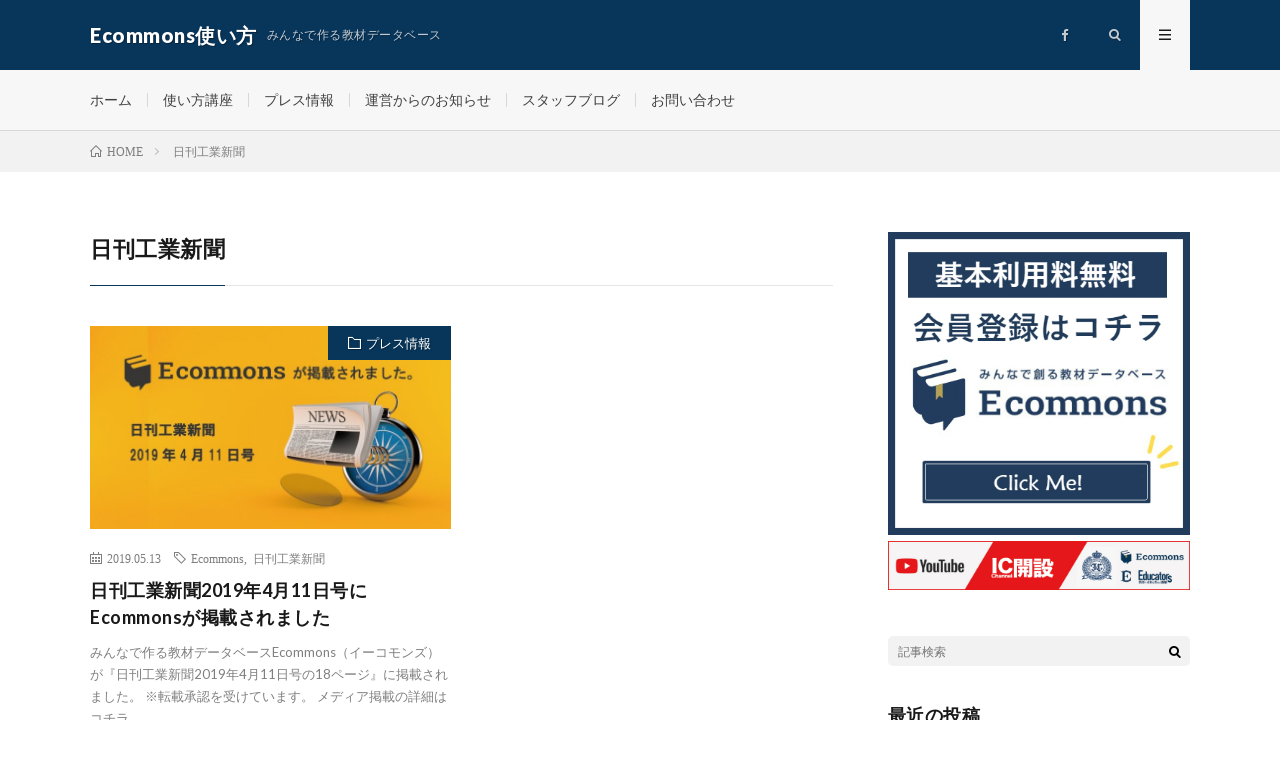

--- FILE ---
content_type: text/html; charset=UTF-8
request_url: https://ecommons.biz/tag/%E6%97%A5%E5%88%8A%E5%B7%A5%E6%A5%AD%E6%96%B0%E8%81%9E/
body_size: 9196
content:
<!DOCTYPE html>
<html lang="ja" prefix="og: http://ogp.me/ns#">
<head prefix="og: http://ogp.me/ns# fb: http://ogp.me/ns/fb# article: http://ogp.me/ns/article#">
<meta charset="UTF-8">
<!-- Manifest added by SuperPWA - Progressive Web Apps Plugin For WordPress -->
<link rel="manifest" href="/superpwa-manifest.json">
<meta name="theme-color" content="#08365b">
<link rel="apple-touch-icon" sizes="192x192" href="https://ecommons.biz/wp-content/uploads/2019/05/pwa192.png">
<link rel="apple-touch-icon" sizes="512x512" href="https://ecommons.biz/wp-content/uploads/2019/05/pwa512.png">
<!-- / SuperPWA.com -->
<title>日刊工業新聞│Ecommons使い方</title>
<link rel='stylesheet' id='wp-block-library-css'  href='https://ecommons.biz/wp-includes/css/dist/block-library/style.min.css?ver=5.4.18' type='text/css' media='all' />
<link rel='https://api.w.org/' href='https://ecommons.biz/wp-json/' />
<link rel="stylesheet" href="https://ecommons.biz/wp-content/themes/lionmedia/style.css">
<link rel="stylesheet" href="https://ecommons.biz/wp-content/themes/lionmedia-child/style.css">
<link rel="stylesheet" href="https://ecommons.biz/wp-content/themes/lionmedia/css/icon.css">
<link rel="stylesheet" href="https://fonts.googleapis.com/css?family=Lato:400,700,900">
<meta http-equiv="X-UA-Compatible" content="IE=edge">
<meta name="viewport" content="width=device-width, initial-scale=1, shrink-to-fit=no">
<link rel="dns-prefetch" href="//www.google.com">
<link rel="dns-prefetch" href="//www.google-analytics.com">
<link rel="dns-prefetch" href="//fonts.googleapis.com">
<link rel="dns-prefetch" href="//fonts.gstatic.com">
<link rel="dns-prefetch" href="//pagead2.googlesyndication.com">
<link rel="dns-prefetch" href="//googleads.g.doubleclick.net">
<link rel="dns-prefetch" href="//www.gstatic.com">
<style type="text/css">
.l-header,
.searchNavi__title,
.key__cat,
.eyecatch__cat,
.rankingBox__title,
.categoryDescription,
.pagetop,
.contactTable__header .required,
.heading.heading-primary .heading__bg,
.btn__link:hover,
.widget .tag-cloud-link:hover,
.comment-respond .submit:hover,
.comments__list .comment-reply-link:hover,
.widget .calendar_wrap tbody a:hover,
.comments__list .comment-meta,
.ctaPost__btn{background:#08365b;}

.heading.heading-first,
.heading.heading-widget::before,
.heading.heading-footer::before,
.btn__link,
.widget .tag-cloud-link,
.comment-respond .submit,
.comments__list .comment-reply-link,
.content a:hover,
.t-light .l-footer,
.ctaPost__btn{border-color:#08365b;}

.categoryBox__title,
.dateList__item a[rel=tag]:hover,
.dateList__item a[rel=category]:hover,
.copySns__copyLink:hover,
.btn__link,
.widget .tag-cloud-link,
.comment-respond .submit,
.comments__list .comment-reply-link,
.widget a:hover,
.widget ul li .rsswidget,
.content a,
.related__title,
.ctaPost__btn:hover{color:#08365b;}

.c-user01 {color:#0e7fcf !important}
.bgc-user01 {background:#0e7fcf !important}
.hc-user01:hover {color:#0e7fcf !important}
.c-user02 {color:#ffffff !important}
.bgc-user02 {background:#ffffff !important}
.hc-user02:hover {color:#ffffff !important}
.c-user03 {color:#4c4c4c !important}
.bgc-user03 {background:#4c4c4c !important}
.hc-user03:hover {color:#4c4c4c !important}
.c-user04 {color:#ffffff !important}
.bgc-user04 {background:#ffffff !important}
.hc-user04:hover {color:#ffffff !important}
.c-user05 {color:#ffffff !important}
.bgc-user05 {background:#ffffff !important}
.hc-user05:hover {color:#ffffff !important}

</style>
		<style type="text/css" id="wp-custom-css">
			a.cp_btn {
	display: block;
	position: relative;
	width: 50%;
	padding: 0.8em;
	text-align: center;
	text-decoration: none;
	color: #fff;
	background: #08365b;
	border:1px solid #fff;
	overflow: hidden;
	margin:0 auto;
}
a.cp_btn:after {
	content:"";
	position: absolute;
	top: -100%;
	left: -100%;
	height: 100%;
	width: 100%;
	background : #fff;
	opacity: 0.3;
	transition: .4s;
}
a.cp_btn:hover:after {
	top: 0;
	left: 0;
}
		</style>
		<meta property="og:site_name" content="Ecommons使い方" />
<meta property="og:type" content="website" />
<meta property="og:title" content="日刊工業新聞│Ecommons使い方" />
<meta property="og:description" content="みんなで作る教材データベース" />
<meta property="og:url" content="https://ecommons.biz/tag/ecommons/" />
<meta property="og:image" content="https://ecommons.biz/wp-content/themes/lionmedia/img/img_no.gif" />
<meta name="twitter:card" content="summary" />


	<link rel="shortcut icon" type="image/x-icon" href="/wp-content/uploads/2019/05/favicon.ico" />
	<link rel="apple-touch-icon-precomposed" href="/wp-content/uploads/2019/05/apple-touch-icon-precomposed.png"/>
<!-- Global site tag (gtag.js) - Google Analytics -->
<script async src="https://www.googletagmanager.com/gtag/js?id=UA-140241527-1"></script>
<script>
  window.dataLayer = window.dataLayer || [];
  function gtag(){dataLayer.push(arguments);}
  gtag('js', new Date());

  gtag('config', 'UA-140241527-1');
</script>
<meta name="google-site-verification" content="h9bDIaRlwlAfFnLjsN_I35d2Lrnrb4smYpnrbVGWtkA" />
</head>
<body class="t-light">
	<div id="fb-root"></div>
<script async defer crossorigin="anonymous" src="https://connect.facebook.net/ja_JP/sdk.js#xfbml=1&version=v3.3&appId=903983259945912&autoLogAppEvents=1"></script>
	
	

  
  <!--l-header-->
  <header class="l-header">
    <div class="container">
      
      <div class="siteTitle">

              <p class="siteTitle__name  u-txtShdw">
          <a class="siteTitle__link" href="https://ecommons.biz">
            <span class="siteTitle__main">Ecommons使い方</span>
          </a>
          <span class="siteTitle__sub">みんなで作る教材データベース</span>
		</p>	        </div>
      
      <nav class="menuNavi">      
                <ul class="menuNavi__list">
		              <li class="menuNavi__item u-none-sp u-txtShdw"><a class="menuNavi__link icon-facebook" href="https://www.facebook.com//Ecommons.IC"></a></li>
		              <li class="menuNavi__item u-txtShdw"><span class="menuNavi__link icon-search" id="menuNavi__search" onclick="toggle__search();"></span></li>
            <li class="menuNavi__item u-txtShdw"><span class="menuNavi__link menuNavi__link-current icon-menu" id="menuNavi__menu" onclick="toggle__menu();"></span></li>
                  </ul>
      </nav>
      
    </div>
  </header>
  <!--/l-header-->
  
  <!--l-extra-->
        <div class="l-extraNone" id="extra__search">
      <div class="container">
        <div class="searchNavi">
                    <div class="searchNavi__title u-txtShdw">注目キーワード</div>
          <ul class="searchNavi__list">
                          <li class="searchNavi__item"><a class="searchNavi__link" href="https://ecommons.biz/?s=使い方">使い方</a></li>
                          <li class="searchNavi__item"><a class="searchNavi__link" href="https://ecommons.biz/?s=数式ツール">数式ツール</a></li>
                          <li class="searchNavi__item"><a class="searchNavi__link" href="https://ecommons.biz/?s=日本語ツール">日本語ツール</a></li>
                          <li class="searchNavi__item"><a class="searchNavi__link" href="https://ecommons.biz/?s=Ecommons">Ecommons</a></li>
                      </ul>
                    
                <div class="searchBox">
        <form class="searchBox__form" method="get" target="_top" action="https://ecommons.biz/" >
          <input class="searchBox__input" type="text" maxlength="50" name="s" placeholder="記事検索"><button class="searchBox__submit icon-search" type="submit" value="search"> </button>
        </form>
      </div>        </div>
      </div>
    </div>
        
    <div class="l-extra" id="extra__menu">
      <div class="container container-max">
        <nav class="globalNavi">
          <ul class="globalNavi__list">
          	        <li id="menu-item-11" class="menu-item menu-item-type-custom menu-item-object-custom menu-item-11"><a href="/">ホーム</a></li>
<li id="menu-item-16" class="menu-item menu-item-type-taxonomy menu-item-object-category menu-item-16"><a href="https://ecommons.biz/category/howto/">使い方講座</a></li>
<li id="menu-item-15" class="menu-item menu-item-type-taxonomy menu-item-object-category menu-item-15"><a href="https://ecommons.biz/category/press/">プレス情報</a></li>
<li id="menu-item-14" class="menu-item menu-item-type-taxonomy menu-item-object-category menu-item-14"><a href="https://ecommons.biz/category/news/">運営からのお知らせ</a></li>
<li id="menu-item-13" class="menu-item menu-item-type-taxonomy menu-item-object-category menu-item-13"><a href="https://ecommons.biz/category/blog/">スタッフブログ</a></li>
<li id="menu-item-116" class="menu-item menu-item-type-post_type menu-item-object-page menu-item-116"><a href="https://ecommons.biz/inquiry/">お問い合わせ</a></li>
	                                    
                          <li class="menu-item u-none-pc"><a class="icon-facebook" href="https://www.facebook.com//Ecommons.IC"></a></li>
                        
                    </ul>
        </nav>
      </div>
    </div>
  <!--/l-extra-->

<div class="breadcrumb" ><div class="container" ><ul class="breadcrumb__list"><li class="breadcrumb__item" itemscope itemtype="http://data-vocabulary.org/Breadcrumb"><a href="https://ecommons.biz/" itemprop="url"><span class="icon-home" itemprop="title">HOME</span></a></li><li class="breadcrumb__item">日刊工業新聞</li></ul></div></div>   
  <!-- l-wrapper -->
  <div class="l-wrapper">
	
    <!-- l-main -->
    <main class="l-main">
	  
            <header class="archiveTitle">
        <h1 class="heading heading-first">日刊工業新聞</h1>
		      </header>
            
      	  
	          <div class="archive">
	    	                  <article class="archiveItem
	        ">
        
        <div class="eyecatch eyecatch-archive">
                    <span class="eyecatch__cat bgc u-txtShdw"><a href="https://ecommons.biz/category/press/" rel="category tag">プレス情報</a></span>
          <a href="https://ecommons.biz/press/109/"><img width="730" height="410" src="https://ecommons.biz/wp-content/uploads/2019/05/kougyou-730x410.jpg" class="attachment-icatch size-icatch wp-post-image" alt="" /></a>
        </div>
        
                <ul class="dateList dateList-archive">
                    <li class="dateList__item icon-calendar">2019.05.13</li>
                              <li class="dateList__item icon-tag"><a href="https://ecommons.biz/tag/ecommons/" rel="tag">Ecommons</a><span>, </span><a href="https://ecommons.biz/tag/%e6%97%a5%e5%88%8a%e5%b7%a5%e6%a5%ad%e6%96%b0%e8%81%9e/" rel="tag">日刊工業新聞</a><span>, </span></li>
                  </ul>
        
        <h2 class="heading heading-archive">
          <a class=" hc" href="https://ecommons.biz/press/109/">日刊工業新聞2019年4月11日号にEcommonsが掲載されました</a>
        </h2>
        
        <p class="archiveItem__text">
		  みんなで作る教材データベースEcommons（イーコモンズ）が『日刊工業新聞2019年4月11日号の18ページ』に掲載されました。 ※転載承認を受けています。 メディア掲載の詳細はコチラ        </p>
        
        <div class="btn btn-right">
          <a class="btn__link" href="https://ecommons.biz/press/109/">続きを読む</a>
        </div>
      
      </article>
		  		  		        </div>
	  	  
	        
    </main>
    <!-- /l-main -->
    
	    <!-- l-sidebar -->
          <div class="l-sidebar">
	  
	          <aside class="widget_text widget"><div class="textwidget custom-html-widget"><a href="https://ecommons.jp/service/member.php" target="_blank" rel="noopener noreferrer"><img width="420" height="420" src="https://ecommons.biz/wp-content/uploads/2020/05/sd-bn03.jpg" class="image wp-image-231  attachment-full size-full" alt="" style="max-width: 100%; height: auto;" /></a>

<a href='https://www.youtube.com/channel/UCoALM6WQgDHyBFw5D2mgYLA' target='_blank' rel="noopener noreferrer"><img src='/wp-content/uploads/2020/05/bn_pc_youtube.jpg'></a></div></aside><aside class="widget">      <div class="searchBox">
        <form class="searchBox__form" method="get" target="_top" action="https://ecommons.biz/" >
          <input class="searchBox__input" type="text" maxlength="50" name="s" placeholder="記事検索"><button class="searchBox__submit icon-search" type="submit" value="search"> </button>
        </form>
      </div></aside><aside class="widget"><h2 class="heading heading-widget">最近の投稿</h2>            <ol class="imgListWidget">
                              
              <li class="imgListWidget__item">
                <a class="imgListWidget__borderBox" href="https://ecommons.biz/howto/625/" title="Ecommonsで作った教材を小冊子で印刷する方法"><span>
                                  <img width="150" height="150" src="https://ecommons.biz/wp-content/uploads/2020/05/sassi-ict-150x150.png" class="attachment-thumbnail size-thumbnail wp-post-image" alt="" />                                </span></a>
                <h3 class="imgListWidget__title">
                  <a href="https://ecommons.biz/howto/625/">Ecommonsで作った教材を小冊子で印刷する方法</a>
                                  </h3>
              </li>
                              
              <li class="imgListWidget__item">
                <a class="imgListWidget__borderBox" href="https://ecommons.biz/howto/602/" title="Ecommonsの会員制度について"><span>
                                  <img width="150" height="150" src="https://ecommons.biz/wp-content/uploads/2020/05/kaiinnseidoict-150x150.png" class="attachment-thumbnail size-thumbnail wp-post-image" alt="" />                                </span></a>
                <h3 class="imgListWidget__title">
                  <a href="https://ecommons.biz/howto/602/">Ecommonsの会員制度について</a>
                                  </h3>
              </li>
                              
              <li class="imgListWidget__item">
                <a class="imgListWidget__borderBox" href="https://ecommons.biz/howto/471/" title="オリジナル問題の『公開希望制度』について"><span>
                                  <img width="150" height="150" src="https://ecommons.biz/wp-content/uploads/2020/05/kokaikiboict-150x150.png" class="attachment-thumbnail size-thumbnail wp-post-image" alt="" />                                </span></a>
                <h3 class="imgListWidget__title">
                  <a href="https://ecommons.biz/howto/471/">オリジナル問題の『公開希望制度』について</a>
                                  </h3>
              </li>
                              
              <li class="imgListWidget__item">
                <a class="imgListWidget__borderBox" href="https://ecommons.biz/howto/501/" title="手書きの図表の制作を運営に依頼する方法"><span>
                                  <img width="150" height="150" src="https://ecommons.biz/wp-content/uploads/2020/05/tegaki-ict-150x150.png" class="attachment-thumbnail size-thumbnail wp-post-image" alt="" />                                </span></a>
                <h3 class="imgListWidget__title">
                  <a href="https://ecommons.biz/howto/501/">手書きの図表の制作を運営に依頼する方法</a>
                                  </h3>
              </li>
                              
              <li class="imgListWidget__item">
                <a class="imgListWidget__borderBox" href="https://ecommons.biz/howto/307/" title="【Ecommons】教材・素材共有機能の使い方について！【基礎編】"><span>
                                  <img width="150" height="150" src="https://ecommons.biz/wp-content/uploads/2019/06/ky-kyouyu-150x150.jpg" class="attachment-thumbnail size-thumbnail wp-post-image" alt="" />                                </span></a>
                <h3 class="imgListWidget__title">
                  <a href="https://ecommons.biz/howto/307/">【Ecommons】教材・素材共有機能の使い方について！【基礎編】</a>
                                  </h3>
              </li>
                          </ol>
            </aside><aside class="widget"><h2 class="heading heading-widget">カテゴリー</h2>		<ul>
				<li class="cat-item cat-item-1"><a href="https://ecommons.biz/category/blog/">スタッフブログ</a>
</li>
	<li class="cat-item cat-item-4"><a href="https://ecommons.biz/category/press/">プレス情報</a>
</li>
	<li class="cat-item cat-item-2"><a href="https://ecommons.biz/category/howto/">使い方講座</a>
</li>
	<li class="cat-item cat-item-3"><a href="https://ecommons.biz/category/news/">運営からのお知らせ</a>
</li>
		</ul>
			</aside><aside class="widget"><h2 class="heading heading-widget">タグ</h2><div class="tagcloud"><a href="https://ecommons.biz/tag/ecommons/" class="tag-cloud-link tag-link-6 tag-link-position-1" style="font-size: 22pt;" aria-label="Ecommons (13個の項目)">Ecommons</a>
<a href="https://ecommons.biz/tag/%e3%82%aa%e3%83%aa%e3%82%b8%e3%83%8a%e3%83%ab%e5%95%8f%e9%a1%8c/" class="tag-cloud-link tag-link-14 tag-link-position-2" style="font-size: 14.588235294118pt;" aria-label="オリジナル問題 (4個の項目)">オリジナル問題</a>
<a href="https://ecommons.biz/tag/%e3%82%aa%e3%83%aa%e3%82%b8%e3%83%8a%e3%83%ab%e6%95%99%e6%9d%90/" class="tag-cloud-link tag-link-20 tag-link-position-3" style="font-size: 10.964705882353pt;" aria-label="オリジナル教材 (2個の項目)">オリジナル教材</a>
<a href="https://ecommons.biz/tag/%e4%bc%9a%e5%93%a1%e3%83%a9%e3%83%b3%e3%82%af/" class="tag-cloud-link tag-link-29 tag-link-position-4" style="font-size: 8pt;" aria-label="会員ランク (1個の項目)">会員ランク</a>
<a href="https://ecommons.biz/tag/%e4%bd%bf%e3%81%84%e6%96%b9/" class="tag-cloud-link tag-link-8 tag-link-position-5" style="font-size: 17.882352941176pt;" aria-label="使い方 (7個の項目)">使い方</a>
<a href="https://ecommons.biz/tag/%e5%85%ac%e9%96%8b%e5%b8%8c%e6%9c%9b%e5%88%b6%e5%ba%a6/" class="tag-cloud-link tag-link-28 tag-link-position-6" style="font-size: 8pt;" aria-label="公開希望制度 (1個の項目)">公開希望制度</a>
<a href="https://ecommons.biz/tag/%e5%8d%b0%e5%88%b7%e6%96%b9%e6%b3%95/" class="tag-cloud-link tag-link-31 tag-link-position-7" style="font-size: 8pt;" aria-label="印刷方法 (1個の項目)">印刷方法</a>
<a href="https://ecommons.biz/tag/%e5%95%8f%e9%a1%8c%e4%bd%9c%e6%88%90/" class="tag-cloud-link tag-link-21 tag-link-position-8" style="font-size: 10.964705882353pt;" aria-label="問題作成 (2個の項目)">問題作成</a>
<a href="https://ecommons.biz/tag/%e5%95%8f%e9%a1%8c%e6%a4%9c%e7%b4%a2/" class="tag-cloud-link tag-link-15 tag-link-position-9" style="font-size: 8pt;" aria-label="問題検索 (1個の項目)">問題検索</a>
<a href="https://ecommons.biz/tag/%e5%b0%8f%e5%86%8a%e5%ad%90/" class="tag-cloud-link tag-link-30 tag-link-position-10" style="font-size: 8pt;" aria-label="小冊子 (1個の項目)">小冊子</a>
<a href="https://ecommons.biz/tag/%e6%95%99%e6%9d%90%e3%82%92%e4%bd%9c%e3%82%8b/" class="tag-cloud-link tag-link-19 tag-link-position-11" style="font-size: 8pt;" aria-label="教材を作る (1個の項目)">教材を作る</a>
<a href="https://ecommons.biz/tag/%e6%95%99%e6%9d%90%e4%bd%9c%e6%88%90/" class="tag-cloud-link tag-link-17 tag-link-position-12" style="font-size: 10.964705882353pt;" aria-label="教材作成 (2個の項目)">教材作成</a>
<a href="https://ecommons.biz/tag/%e6%95%99%e6%9d%90%e5%85%b1%e6%9c%89/" class="tag-cloud-link tag-link-22 tag-link-position-13" style="font-size: 8pt;" aria-label="教材共有 (1個の項目)">教材共有</a>
<a href="https://ecommons.biz/tag/%e6%95%b0%e5%bc%8f%e3%83%84%e3%83%bc%e3%83%ab/" class="tag-cloud-link tag-link-10 tag-link-position-14" style="font-size: 8pt;" aria-label="数式ツール (1個の項目)">数式ツール</a>
<a href="https://ecommons.biz/tag/%e6%97%a5%e5%88%8a%e5%b7%a5%e6%a5%ad%e6%96%b0%e8%81%9e/" class="tag-cloud-link tag-link-12 tag-link-position-15" style="font-size: 8pt;" aria-label="日刊工業新聞 (1個の項目)">日刊工業新聞</a>
<a href="https://ecommons.biz/tag/%e6%97%a5%e6%9c%ac%e8%aa%9e%e5%85%a5%e5%8a%9b/" class="tag-cloud-link tag-link-11 tag-link-position-16" style="font-size: 8pt;" aria-label="日本語入力 (1個の項目)">日本語入力</a>
<a href="https://ecommons.biz/tag/%e6%a4%9c%e7%b4%a2%e6%a9%9f%e8%83%bd/" class="tag-cloud-link tag-link-16 tag-link-position-17" style="font-size: 8pt;" aria-label="検索機能 (1個の項目)">検索機能</a>
<a href="https://ecommons.biz/tag/%e7%b4%a0%e6%9d%90%e5%85%b1%e6%9c%89/" class="tag-cloud-link tag-link-18 tag-link-position-18" style="font-size: 10.964705882353pt;" aria-label="素材共有 (2個の項目)">素材共有</a>
<a href="https://ecommons.biz/tag/%e7%b7%a8%e9%9b%86/" class="tag-cloud-link tag-link-13 tag-link-position-19" style="font-size: 10.964705882353pt;" aria-label="編集 (2個の項目)">編集</a></div>
</aside><aside class="widget"><div style="width:100%;" class="wp-video"><!--[if lt IE 9]><script>document.createElement('video');</script><![endif]-->
<video class="wp-video-shortcode" id="video-109-1" preload="metadata" controls="controls"><source type="video/youtube" src="https://youtu.be/bmd2UXKLVO8?_=1" /><a href="https://youtu.be/bmd2UXKLVO8">https://youtu.be/bmd2UXKLVO8</a></video></div></aside>	  	  
	      
    </div>

    <!-- /l-sidebar -->
	    
  </div>
  <!-- /l-wrapper -->



  <!--l-footer-->
  <footer class="l-footer">
    <div class="container">
      <div class="pagetop u-txtShdw"><a class="pagetop__link" href="#top">Back to Top</a></div>
      
                  <div class="widgetFoot">
        <div class="widgetFoot__contents">
                  <aside class="widget widget-foot"><h2 class="heading heading-footer">Ecommonsとは？</h2>			<div class="textwidget"><p>Ecommons（イーコモンズ）とは、良質な教材や指導法、アイデアを共有できる場所、熱意ある先生たちのコミュニティサイトです。個の力ではもはや解決が困難な領域までに達した、教育現場の課題を解決するために、日本全国で活躍する教育者の“英知結集”(みんなで創る教材データベース）を目指す、教育関係者向け教材集約サイトです。</p>
</div>
		</aside><aside class="widget widget-foot"><h2 class="heading heading-footer">固定ページ</h2>		<ul>
			<li class="page_item page-item-95"><a href="https://ecommons.biz/inquiry/">お問い合わせ</a></li>
<li class="page_item page-item-38"><a href="https://ecommons.biz/sitemap/">サイトマップ</a></li>
<li class="page_item page-item-3"><a href="https://ecommons.biz/privacy-policy/">プライバシーポリシー</a></li>
<li class="page_item page-item-465"><a href="https://ecommons.biz/agreement/">年間契約に関するお問い合わせ</a></li>
<li class="page_item page-item-24"><a href="https://ecommons.biz/aboutus/">運営会社</a></li>
		</ul>
			</aside>	            </div>
        
        <div class="widgetFoot__contents">
                  <aside class="widget_text widget widget-foot"><div class="textwidget custom-html-widget"><div class="fb-page" data-href="https://www.facebook.com/Ecommons.IC/" data-tabs="timeline" data-width="" data-height="" data-small-header="false" data-adapt-container-width="true" data-hide-cover="false" data-show-facepile="false"><blockquote cite="https://www.facebook.com/Ecommons.IC/" class="fb-xfbml-parse-ignore"><a href="https://www.facebook.com/Ecommons.IC/">Ecommons（イーコモンズ）</a></blockquote></div></div></aside>	            </div>
        
        <div class="widgetFoot__contents">
                  <aside class="widget_text widget widget-foot"><div class="textwidget custom-html-widget"><a href='https://www.youtube.com/channel/UCoALM6WQgDHyBFw5D2mgYLA' target='_blank' rel="noopener noreferrer"><img src='/wp-content/uploads/2020/05/bn_pc_youtube.jpg'></a>
<a href='https://ecommons.jp/service/data/pdf/2019-Summer-Homework.pdf' target='_blank' rel="noopener noreferrer"><img src='/wp-content/uploads/2019/06/bn-natu.jpg'></a></div></aside>	            </div>
      </div>
            
      <div class="copySns ">
        <div class="copySns__copy">
                      © Copyright 2019 <a class="copyright__link" href="http://ecommons.biz">Ecommons</a>.          	      <span class="copySns__copyInfo u-none">
		    Ecommons使い方 by <a class="copySns__copyLink" href="http://fit-jp.com/" target="_blank">FIT-Web Create</a>. Powered by <a class="copySns__copyLink" href="https://wordpress.org/" target="_blank">WordPress</a>.
          </span>
        </div>
      
                      
      </div>

    </div>     
  </footer>
  <!-- /l-footer -->

      <link rel='stylesheet' id='mediaelement-css'  href='https://ecommons.biz/wp-includes/js/mediaelement/mediaelementplayer-legacy.min.css?ver=4.2.13-9993131' type='text/css' media='all' />
<link rel='stylesheet' id='wp-mediaelement-css'  href='https://ecommons.biz/wp-includes/js/mediaelement/wp-mediaelement.min.css?ver=5.4.18' type='text/css' media='all' />
<script type='text/javascript'>
/* <![CDATA[ */
var superpwa_sw = {"url":"\/superpwa-sw.js"};
/* ]]> */
</script>
<script type='text/javascript' src='https://ecommons.biz/wp-content/plugins/super-progressive-web-apps/public/js/register-sw.js'></script>
<script type='text/javascript' src='https://ecommons.biz/wp-includes/js/wp-embed.min.js?ver=5.4.18'></script>
<script type='text/javascript' src='https://ecommons.biz/wp-includes/js/jquery/jquery.js?ver=1.12.4-wp'></script>
<script type='text/javascript' src='https://ecommons.biz/wp-includes/js/jquery/jquery-migrate.min.js?ver=1.4.1'></script>
<script type='text/javascript'>
var mejsL10n = {"language":"ja","strings":{"mejs.download-file":"\u30d5\u30a1\u30a4\u30eb\u3092\u30c0\u30a6\u30f3\u30ed\u30fc\u30c9","mejs.install-flash":"\u3054\u5229\u7528\u306e\u30d6\u30e9\u30a6\u30b6\u30fc\u306f Flash Player \u304c\u7121\u52b9\u306b\u306a\u3063\u3066\u3044\u308b\u304b\u3001\u30a4\u30f3\u30b9\u30c8\u30fc\u30eb\u3055\u308c\u3066\u3044\u307e\u305b\u3093\u3002Flash Player \u30d7\u30e9\u30b0\u30a4\u30f3\u3092\u6709\u52b9\u306b\u3059\u308b\u304b\u3001\u6700\u65b0\u30d0\u30fc\u30b8\u30e7\u30f3\u3092 https:\/\/get.adobe.com\/jp\/flashplayer\/ \u304b\u3089\u30a4\u30f3\u30b9\u30c8\u30fc\u30eb\u3057\u3066\u304f\u3060\u3055\u3044\u3002","mejs.fullscreen":"\u30d5\u30eb\u30b9\u30af\u30ea\u30fc\u30f3","mejs.play":"\u518d\u751f","mejs.pause":"\u505c\u6b62","mejs.time-slider":"\u30bf\u30a4\u30e0\u30b9\u30e9\u30a4\u30c0\u30fc","mejs.time-help-text":"1\u79d2\u9032\u3080\u306b\u306f\u5de6\u53f3\u77e2\u5370\u30ad\u30fc\u3092\u300110\u79d2\u9032\u3080\u306b\u306f\u4e0a\u4e0b\u77e2\u5370\u30ad\u30fc\u3092\u4f7f\u3063\u3066\u304f\u3060\u3055\u3044\u3002","mejs.live-broadcast":"\u751f\u653e\u9001","mejs.volume-help-text":"\u30dc\u30ea\u30e5\u30fc\u30e0\u8abf\u7bc0\u306b\u306f\u4e0a\u4e0b\u77e2\u5370\u30ad\u30fc\u3092\u4f7f\u3063\u3066\u304f\u3060\u3055\u3044\u3002","mejs.unmute":"\u30df\u30e5\u30fc\u30c8\u89e3\u9664","mejs.mute":"\u30df\u30e5\u30fc\u30c8","mejs.volume-slider":"\u30dc\u30ea\u30e5\u30fc\u30e0\u30b9\u30e9\u30a4\u30c0\u30fc","mejs.video-player":"\u52d5\u753b\u30d7\u30ec\u30fc\u30e4\u30fc","mejs.audio-player":"\u97f3\u58f0\u30d7\u30ec\u30fc\u30e4\u30fc","mejs.captions-subtitles":"\u30ad\u30e3\u30d7\u30b7\u30e7\u30f3\/\u5b57\u5e55","mejs.captions-chapters":"\u30c1\u30e3\u30d7\u30bf\u30fc","mejs.none":"\u306a\u3057","mejs.afrikaans":"\u30a2\u30d5\u30ea\u30ab\u30fc\u30f3\u30b9\u8a9e","mejs.albanian":"\u30a2\u30eb\u30d0\u30cb\u30a2\u8a9e","mejs.arabic":"\u30a2\u30e9\u30d3\u30a2\u8a9e","mejs.belarusian":"\u30d9\u30e9\u30eb\u30fc\u30b7\u8a9e","mejs.bulgarian":"\u30d6\u30eb\u30ac\u30ea\u30a2\u8a9e","mejs.catalan":"\u30ab\u30bf\u30ed\u30cb\u30a2\u8a9e","mejs.chinese":"\u4e2d\u56fd\u8a9e","mejs.chinese-simplified":"\u4e2d\u56fd\u8a9e (\u7c21\u4f53\u5b57)","mejs.chinese-traditional":"\u4e2d\u56fd\u8a9e (\u7e41\u4f53\u5b57)","mejs.croatian":"\u30af\u30ed\u30a2\u30c1\u30a2\u8a9e","mejs.czech":"\u30c1\u30a7\u30b3\u8a9e","mejs.danish":"\u30c7\u30f3\u30de\u30fc\u30af\u8a9e","mejs.dutch":"\u30aa\u30e9\u30f3\u30c0\u8a9e","mejs.english":"\u82f1\u8a9e","mejs.estonian":"\u30a8\u30b9\u30c8\u30cb\u30a2\u8a9e","mejs.filipino":"\u30d5\u30a3\u30ea\u30d4\u30f3\u8a9e","mejs.finnish":"\u30d5\u30a3\u30f3\u30e9\u30f3\u30c9\u8a9e","mejs.french":"\u30d5\u30e9\u30f3\u30b9\u8a9e","mejs.galician":"\u30ac\u30ea\u30b7\u30a2\u8a9e","mejs.german":"\u30c9\u30a4\u30c4\u8a9e","mejs.greek":"\u30ae\u30ea\u30b7\u30e3\u8a9e","mejs.haitian-creole":"\u30cf\u30a4\u30c1\u8a9e","mejs.hebrew":"\u30d8\u30d6\u30e9\u30a4\u8a9e","mejs.hindi":"\u30d2\u30f3\u30c7\u30a3\u30fc\u8a9e","mejs.hungarian":"\u30cf\u30f3\u30ac\u30ea\u30fc\u8a9e","mejs.icelandic":"\u30a2\u30a4\u30b9\u30e9\u30f3\u30c9\u8a9e","mejs.indonesian":"\u30a4\u30f3\u30c9\u30cd\u30b7\u30a2\u8a9e","mejs.irish":"\u30a2\u30a4\u30eb\u30e9\u30f3\u30c9\u8a9e","mejs.italian":"\u30a4\u30bf\u30ea\u30a2\u8a9e","mejs.japanese":"\u65e5\u672c\u8a9e","mejs.korean":"\u97d3\u56fd\u8a9e","mejs.latvian":"\u30e9\u30c8\u30d3\u30a2\u8a9e","mejs.lithuanian":"\u30ea\u30c8\u30a2\u30cb\u30a2\u8a9e","mejs.macedonian":"\u30de\u30b1\u30c9\u30cb\u30a2\u8a9e","mejs.malay":"\u30de\u30ec\u30fc\u8a9e","mejs.maltese":"\u30de\u30eb\u30bf\u8a9e","mejs.norwegian":"\u30ce\u30eb\u30a6\u30a7\u30fc\u8a9e","mejs.persian":"\u30da\u30eb\u30b7\u30a2\u8a9e","mejs.polish":"\u30dd\u30fc\u30e9\u30f3\u30c9\u8a9e","mejs.portuguese":"\u30dd\u30eb\u30c8\u30ac\u30eb\u8a9e","mejs.romanian":"\u30eb\u30fc\u30de\u30cb\u30a2\u8a9e","mejs.russian":"\u30ed\u30b7\u30a2\u8a9e","mejs.serbian":"\u30bb\u30eb\u30d3\u30a2\u8a9e","mejs.slovak":"\u30b9\u30ed\u30d0\u30ad\u30a2\u8a9e","mejs.slovenian":"\u30b9\u30ed\u30d9\u30cb\u30a2\u8a9e","mejs.spanish":"\u30b9\u30da\u30a4\u30f3\u8a9e","mejs.swahili":"\u30b9\u30ef\u30d2\u30ea\u8a9e","mejs.swedish":"\u30b9\u30a6\u30a7\u30fc\u30c7\u30f3\u8a9e","mejs.tagalog":"\u30bf\u30ac\u30ed\u30b0\u8a9e","mejs.thai":"\u30bf\u30a4\u8a9e","mejs.turkish":"\u30c8\u30eb\u30b3\u8a9e","mejs.ukrainian":"\u30a6\u30af\u30e9\u30a4\u30ca\u8a9e","mejs.vietnamese":"\u30d9\u30c8\u30ca\u30e0\u8a9e","mejs.welsh":"\u30a6\u30a7\u30fc\u30eb\u30ba\u8a9e","mejs.yiddish":"\u30a4\u30c7\u30a3\u30c3\u30b7\u30e5\u8a9e"}};
</script>
<script type='text/javascript' src='https://ecommons.biz/wp-includes/js/mediaelement/mediaelement-and-player.min.js?ver=4.2.13-9993131'></script>
<script type='text/javascript' src='https://ecommons.biz/wp-includes/js/mediaelement/mediaelement-migrate.min.js?ver=5.4.18'></script>
<script type='text/javascript'>
/* <![CDATA[ */
var _wpmejsSettings = {"pluginPath":"\/wp-includes\/js\/mediaelement\/","classPrefix":"mejs-","stretching":"responsive"};
/* ]]> */
</script>
<script type='text/javascript' src='https://ecommons.biz/wp-includes/js/mediaelement/wp-mediaelement.min.js?ver=5.4.18'></script>
<script type='text/javascript' src='https://ecommons.biz/wp-includes/js/mediaelement/renderers/vimeo.min.js?ver=4.2.13-9993131'></script>
<script>
function toggle__search(){
	extra__search.className="l-extra";
	extra__menu.className="l-extraNone";
	menuNavi__search.className = "menuNavi__link menuNavi__link-current icon-search ";
	menuNavi__menu.className = "menuNavi__link icon-menu";
}

function toggle__menu(){
	extra__search.className="l-extraNone";
	extra__menu.className="l-extra";
	menuNavi__search.className = "menuNavi__link icon-search";
	menuNavi__menu.className = "menuNavi__link menuNavi__link-current icon-menu";
}
</script>  

</body>
</html>
















--- FILE ---
content_type: text/css
request_url: https://ecommons.biz/wp-content/themes/lionmedia-child/style.css
body_size: 603
content:
@charset "UTF-8";
/*----------このエリアは削除すると正しく動作しない可能性があります----------

Theme Name:   LION MEDIA Child
Theme URI:    http://fit-jp.com/theme/
Description:  FIT(フィット) が制作するメディア用WordPressTHEME「LION MEDIA」の子テーマ
Author:       Kota Naito　@FIT(フィット)
Author URI:   http://fit-jp.com/about/
Template:     lionmedia
Version:      1.2
License:      GNU GENERAL PUBLIC LICENSE
License URI:  http://www.gnu.org/licenses/gpl.html

----------このエリアは削除すると正しく動作しない可能性があります----------*/


/*/////////////////////////////////////////////////
//下記ユーザーカスタマイズエリア
/////////////////////////////////////////////////*/

/*テーブル*/
.content table.contactTable {
	margin-bottom:15px;
	margin-top:0;
    width: 100%;
	border-top: 0;
	border-left: 0;
	font-size:14px;
}
.content table.contactTable tr:nth-child(2n+1){background: none;}
.content table.contactTable th{
	padding: 10px;
	background: none;
	color: #000;
	border-right: 0;
	border-bottom: 0;
}
.content table.contactTable td{
	padding: 10px;
	border-right: 0;
	border-bottom:0;
}
.contactTable__data select {
    width: 100%;
    display: block;
    border: none;
    padding: 10px;
    border-radius: 5px;
    background: #F2F2F2;
}